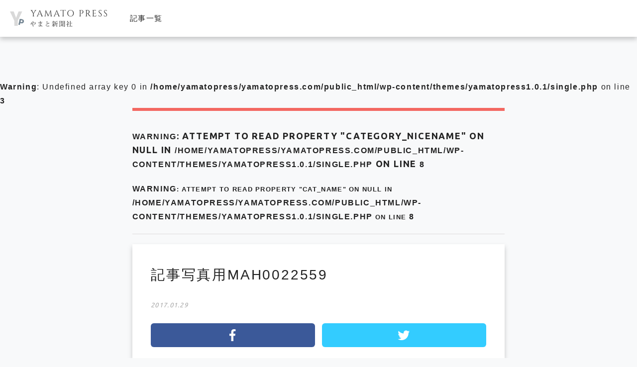

--- FILE ---
content_type: text/html; charset=UTF-8
request_url: https://www.yamatopress.com/archives/26469/%e8%a8%98%e4%ba%8b%e5%86%99%e7%9c%9f%e7%94%a8mah0022559
body_size: 8302
content:
<!DOCTYPE html>
<!--[if IE 7]>
<html class="no-js ie7" prefix="og: http://ogp.me/ns#"><![endif]-->
<!--[if IE 8]>
<html class="no-js ie8 lt-ie8" prefix="og: http://ogp.me/ns#"><![endif]-->
<!--[if IE 9]>
<html class="no-js ie9 lt-ie9" prefix="og: http://ogp.me/ns#"><![endif]-->
<!--[if gt IE 9]><!-->
<html lang="ja"><!--<![endif]-->
<head>

<meta charset="utf-8">
<meta name="viewport" content="width=device-width, user-scalable=no, initial-scale=1, maximum-scale=1">
<meta name="format-detection" content="telephone=no">

<link rel="stylesheet"  media="all" href="https://www.yamatopress.com/wp-content/themes/yamatopress1.0.1/style.css" type="text/css" />
<link href="https://cdnjs.cloudflare.com/ajax/libs/drawer/3.2.1/css/drawer.min.css" rel="stylesheet">
<link rel="stylesheet" href="https://www.yamatopress.com/wp-content/themes/yamatopress1.0.1/assets/css/import.min.css" type="text/css" />
<link rel="shortcut icon" href="https://www.yamatopress.com/wp-content/themes/yamatopress1.0.1/assets/images/favicon.ico" />
<link href="//fonts.googleapis.com/css?family=Oswald:200,300,400,500,600,700" rel="stylesheet">
<!-- <link href="//netdna.bootstrapcdn.com/font-awesome/4.5.0/css/font-awesome.min.css" rel="stylesheet"> -->
<link href="//use.fontawesome.com/releases/v5.6.1/css/all.css" rel="stylesheet">
<link href="//fonts.googleapis.com/earlyaccess/notosansjapanese.css" rel="stylesheet" type="text/css">
<link href="//fonts.googleapis.com/css?family=M+PLUS+Rounded+1c" rel="stylesheet">
<link rel="stylesheet" type="text/css" href="https://www.yamatopress.com/wp-content/themes/yamatopress1.0.1/assets/js/slick/slick.min.css"/>
<link href="https://www.yamatopress.com/wp-content/themes/yamatopress1.0.1/assets/js/popup/magnific-popup.css" rel="stylesheet" />
<!-- <link rel="stylesheet" type="text/css" href="https://www.yamatopress.com/wp-content/themes/yamatopress1.0.1/assets/js/swiper/swiper.css"> -->
<script src="https://cdnjs.cloudflare.com/ajax/libs/iScroll/5.1.3/iscroll.min.js"></script>
<script src="https://ajax.googleapis.com/ajax/libs/jquery/2.1.3/jquery.min.js"></script>
<script src="https://www.yamatopress.com/wp-content/themes/yamatopress1.0.1/assets/js/smoothscroll.js" type="text/javascript"></script>
<script src="https://www.yamatopress.com/wp-content/themes/yamatopress1.0.1/assets/js/wow.js" type="text/javascript"></script>
<script src="https://cdnjs.cloudflare.com/ajax/libs/drawer/3.2.1/js/drawer.min.js"></script>
<script type="text/javascript">
$(document).ready(function() {
  $('.drawer').drawer();
});
</script>
<script src="https://www.yamatopress.com/wp-content/themes/yamatopress1.0.1/assets/js/slick/slick.js" type="text/javascript"></script>
<script src="https://www.yamatopress.com/wp-content/themes/yamatopress1.0.1/assets/js/script.js" type="text/javascript"></script>
<script src="https://www.yamatopress.com/wp-content/themes/yamatopress1.0.1/assets/js/header_fix-pc.js" type="text/javascript"></script>
<script>
  new WOW().init();
</script>
<script>
document.addEventListener( 'wpcf7mailsent', function( event ) {
location = '/contact/thanks';
}, false );
</script>
<!-- OGP -->
<meta property="og:type" content="blog">
<meta property="og:description" content="国会両院記者会所属　やまと新聞社">
<meta property="og:title" content="記事写真用MAH0022559">
<meta property="og:url" content="https://www.yamatopress.com/archives/26469/%e8%a8%98%e4%ba%8b%e5%86%99%e7%9c%9f%e7%94%a8mah0022559">
<meta property="og:image" content="https://www.yamatopress.com/wp-content/themes/yamatopress1.0.1/images/ogp.png">
<meta property="og:site_name" content="Yamato Press">
<meta property="og:locale" content="ja_JP" />
<meta property="fb:admins" content="615780111956922">
<meta property="fb:app_id" content="">
<!-- /OGP -->

		<!-- All in One SEO 4.4.8 - aioseo.com -->
		<title>記事写真用MAH0022559 | Yamato Press</title>
		<meta name="description" content="審査申し立て手続き後、やまと新聞の取材に答える花時計・岡真樹子代表" />
		<meta name="robots" content="max-image-preview:large" />
		<link rel="canonical" href="https://www.yamatopress.com/archives/26469/%e8%a8%98%e4%ba%8b%e5%86%99%e7%9c%9f%e7%94%a8mah0022559" />
		<meta name="generator" content="All in One SEO (AIOSEO) 4.4.8" />
		<meta property="og:locale" content="ja_JP" />
		<meta property="og:site_name" content="Yamato Press | 国会両院記者会所属　やまと新聞社" />
		<meta property="og:type" content="article" />
		<meta property="og:title" content="記事写真用MAH0022559 | Yamato Press" />
		<meta property="og:description" content="審査申し立て手続き後、やまと新聞の取材に答える花時計・岡真樹子代表" />
		<meta property="og:url" content="https://www.yamatopress.com/archives/26469/%e8%a8%98%e4%ba%8b%e5%86%99%e7%9c%9f%e7%94%a8mah0022559" />
		<meta property="article:published_time" content="2017-01-29T07:13:34+00:00" />
		<meta property="article:modified_time" content="2017-01-29T07:15:19+00:00" />
		<meta name="twitter:card" content="summary_large_image" />
		<meta name="twitter:title" content="記事写真用MAH0022559 | Yamato Press" />
		<meta name="twitter:description" content="審査申し立て手続き後、やまと新聞の取材に答える花時計・岡真樹子代表" />
		<script type="application/ld+json" class="aioseo-schema">
			{"@context":"https:\/\/schema.org","@graph":[{"@type":"BreadcrumbList","@id":"https:\/\/www.yamatopress.com\/archives\/26469\/%e8%a8%98%e4%ba%8b%e5%86%99%e7%9c%9f%e7%94%a8mah0022559#breadcrumblist","itemListElement":[{"@type":"ListItem","@id":"https:\/\/www.yamatopress.com\/#listItem","position":1,"name":"\u5bb6","item":"https:\/\/www.yamatopress.com\/","nextItem":"https:\/\/www.yamatopress.com\/archives\/26469\/%e8%a8%98%e4%ba%8b%e5%86%99%e7%9c%9f%e7%94%a8mah0022559#listItem"},{"@type":"ListItem","@id":"https:\/\/www.yamatopress.com\/archives\/26469\/%e8%a8%98%e4%ba%8b%e5%86%99%e7%9c%9f%e7%94%a8mah0022559#listItem","position":2,"name":"\u8a18\u4e8b\u5199\u771f\u7528MAH0022559","previousItem":"https:\/\/www.yamatopress.com\/#listItem"}]},{"@type":"ItemPage","@id":"https:\/\/www.yamatopress.com\/archives\/26469\/%e8%a8%98%e4%ba%8b%e5%86%99%e7%9c%9f%e7%94%a8mah0022559#itempage","url":"https:\/\/www.yamatopress.com\/archives\/26469\/%e8%a8%98%e4%ba%8b%e5%86%99%e7%9c%9f%e7%94%a8mah0022559","name":"\u8a18\u4e8b\u5199\u771f\u7528MAH0022559 | Yamato Press","description":"\u5be9\u67fb\u7533\u3057\u7acb\u3066\u624b\u7d9a\u304d\u5f8c\u3001\u3084\u307e\u3068\u65b0\u805e\u306e\u53d6\u6750\u306b\u7b54\u3048\u308b\u82b1\u6642\u8a08\u30fb\u5ca1\u771f\u6a39\u5b50\u4ee3\u8868","inLanguage":"ja","isPartOf":{"@id":"https:\/\/www.yamatopress.com\/#website"},"breadcrumb":{"@id":"https:\/\/www.yamatopress.com\/archives\/26469\/%e8%a8%98%e4%ba%8b%e5%86%99%e7%9c%9f%e7%94%a8mah0022559#breadcrumblist"},"author":{"@id":"https:\/\/www.yamatopress.com\/archives\/author\/yamato#author"},"creator":{"@id":"https:\/\/www.yamatopress.com\/archives\/author\/yamato#author"},"datePublished":"2017-01-29T07:13:34+09:00","dateModified":"2017-01-29T07:15:19+09:00"},{"@type":"Organization","@id":"https:\/\/www.yamatopress.com\/#organization","name":"Yamato Press","url":"https:\/\/www.yamatopress.com\/"},{"@type":"Person","@id":"https:\/\/www.yamatopress.com\/archives\/author\/yamato#author","url":"https:\/\/www.yamatopress.com\/archives\/author\/yamato","name":"\u7de8\u96c6\u90e8\u3000S","image":{"@type":"ImageObject","@id":"https:\/\/www.yamatopress.com\/archives\/26469\/%e8%a8%98%e4%ba%8b%e5%86%99%e7%9c%9f%e7%94%a8mah0022559#authorImage","url":"https:\/\/secure.gravatar.com\/avatar\/8186e031306f5049d4eb8a85777fd7d0?s=96&d=mm&r=g","width":96,"height":96,"caption":"\u7de8\u96c6\u90e8\u3000S"}},{"@type":"WebSite","@id":"https:\/\/www.yamatopress.com\/#website","url":"https:\/\/www.yamatopress.com\/","name":"Yamato Press","description":"\u56fd\u4f1a\u4e21\u9662\u8a18\u8005\u4f1a\u6240\u5c5e\u3000\u3084\u307e\u3068\u65b0\u805e\u793e","inLanguage":"ja","publisher":{"@id":"https:\/\/www.yamatopress.com\/#organization"}}]}
		</script>
		<!-- All in One SEO -->

<script type="text/javascript">
window._wpemojiSettings = {"baseUrl":"https:\/\/s.w.org\/images\/core\/emoji\/14.0.0\/72x72\/","ext":".png","svgUrl":"https:\/\/s.w.org\/images\/core\/emoji\/14.0.0\/svg\/","svgExt":".svg","source":{"concatemoji":"https:\/\/www.yamatopress.com\/wp-includes\/js\/wp-emoji-release.min.js?ver=6.3.7"}};
/*! This file is auto-generated */
!function(i,n){var o,s,e;function c(e){try{var t={supportTests:e,timestamp:(new Date).valueOf()};sessionStorage.setItem(o,JSON.stringify(t))}catch(e){}}function p(e,t,n){e.clearRect(0,0,e.canvas.width,e.canvas.height),e.fillText(t,0,0);var t=new Uint32Array(e.getImageData(0,0,e.canvas.width,e.canvas.height).data),r=(e.clearRect(0,0,e.canvas.width,e.canvas.height),e.fillText(n,0,0),new Uint32Array(e.getImageData(0,0,e.canvas.width,e.canvas.height).data));return t.every(function(e,t){return e===r[t]})}function u(e,t,n){switch(t){case"flag":return n(e,"\ud83c\udff3\ufe0f\u200d\u26a7\ufe0f","\ud83c\udff3\ufe0f\u200b\u26a7\ufe0f")?!1:!n(e,"\ud83c\uddfa\ud83c\uddf3","\ud83c\uddfa\u200b\ud83c\uddf3")&&!n(e,"\ud83c\udff4\udb40\udc67\udb40\udc62\udb40\udc65\udb40\udc6e\udb40\udc67\udb40\udc7f","\ud83c\udff4\u200b\udb40\udc67\u200b\udb40\udc62\u200b\udb40\udc65\u200b\udb40\udc6e\u200b\udb40\udc67\u200b\udb40\udc7f");case"emoji":return!n(e,"\ud83e\udef1\ud83c\udffb\u200d\ud83e\udef2\ud83c\udfff","\ud83e\udef1\ud83c\udffb\u200b\ud83e\udef2\ud83c\udfff")}return!1}function f(e,t,n){var r="undefined"!=typeof WorkerGlobalScope&&self instanceof WorkerGlobalScope?new OffscreenCanvas(300,150):i.createElement("canvas"),a=r.getContext("2d",{willReadFrequently:!0}),o=(a.textBaseline="top",a.font="600 32px Arial",{});return e.forEach(function(e){o[e]=t(a,e,n)}),o}function t(e){var t=i.createElement("script");t.src=e,t.defer=!0,i.head.appendChild(t)}"undefined"!=typeof Promise&&(o="wpEmojiSettingsSupports",s=["flag","emoji"],n.supports={everything:!0,everythingExceptFlag:!0},e=new Promise(function(e){i.addEventListener("DOMContentLoaded",e,{once:!0})}),new Promise(function(t){var n=function(){try{var e=JSON.parse(sessionStorage.getItem(o));if("object"==typeof e&&"number"==typeof e.timestamp&&(new Date).valueOf()<e.timestamp+604800&&"object"==typeof e.supportTests)return e.supportTests}catch(e){}return null}();if(!n){if("undefined"!=typeof Worker&&"undefined"!=typeof OffscreenCanvas&&"undefined"!=typeof URL&&URL.createObjectURL&&"undefined"!=typeof Blob)try{var e="postMessage("+f.toString()+"("+[JSON.stringify(s),u.toString(),p.toString()].join(",")+"));",r=new Blob([e],{type:"text/javascript"}),a=new Worker(URL.createObjectURL(r),{name:"wpTestEmojiSupports"});return void(a.onmessage=function(e){c(n=e.data),a.terminate(),t(n)})}catch(e){}c(n=f(s,u,p))}t(n)}).then(function(e){for(var t in e)n.supports[t]=e[t],n.supports.everything=n.supports.everything&&n.supports[t],"flag"!==t&&(n.supports.everythingExceptFlag=n.supports.everythingExceptFlag&&n.supports[t]);n.supports.everythingExceptFlag=n.supports.everythingExceptFlag&&!n.supports.flag,n.DOMReady=!1,n.readyCallback=function(){n.DOMReady=!0}}).then(function(){return e}).then(function(){var e;n.supports.everything||(n.readyCallback(),(e=n.source||{}).concatemoji?t(e.concatemoji):e.wpemoji&&e.twemoji&&(t(e.twemoji),t(e.wpemoji)))}))}((window,document),window._wpemojiSettings);
</script>
<style type="text/css">
img.wp-smiley,
img.emoji {
	display: inline !important;
	border: none !important;
	box-shadow: none !important;
	height: 1em !important;
	width: 1em !important;
	margin: 0 0.07em !important;
	vertical-align: -0.1em !important;
	background: none !important;
	padding: 0 !important;
}
</style>
	<link rel='stylesheet' id='wp-block-library-css' href='https://www.yamatopress.com/wp-includes/css/dist/block-library/style.min.css?ver=6.3.7' type='text/css' media='all' />
<style id='classic-theme-styles-inline-css' type='text/css'>
/*! This file is auto-generated */
.wp-block-button__link{color:#fff;background-color:#32373c;border-radius:9999px;box-shadow:none;text-decoration:none;padding:calc(.667em + 2px) calc(1.333em + 2px);font-size:1.125em}.wp-block-file__button{background:#32373c;color:#fff;text-decoration:none}
</style>
<style id='global-styles-inline-css' type='text/css'>
body{--wp--preset--color--black: #000000;--wp--preset--color--cyan-bluish-gray: #abb8c3;--wp--preset--color--white: #ffffff;--wp--preset--color--pale-pink: #f78da7;--wp--preset--color--vivid-red: #cf2e2e;--wp--preset--color--luminous-vivid-orange: #ff6900;--wp--preset--color--luminous-vivid-amber: #fcb900;--wp--preset--color--light-green-cyan: #7bdcb5;--wp--preset--color--vivid-green-cyan: #00d084;--wp--preset--color--pale-cyan-blue: #8ed1fc;--wp--preset--color--vivid-cyan-blue: #0693e3;--wp--preset--color--vivid-purple: #9b51e0;--wp--preset--gradient--vivid-cyan-blue-to-vivid-purple: linear-gradient(135deg,rgba(6,147,227,1) 0%,rgb(155,81,224) 100%);--wp--preset--gradient--light-green-cyan-to-vivid-green-cyan: linear-gradient(135deg,rgb(122,220,180) 0%,rgb(0,208,130) 100%);--wp--preset--gradient--luminous-vivid-amber-to-luminous-vivid-orange: linear-gradient(135deg,rgba(252,185,0,1) 0%,rgba(255,105,0,1) 100%);--wp--preset--gradient--luminous-vivid-orange-to-vivid-red: linear-gradient(135deg,rgba(255,105,0,1) 0%,rgb(207,46,46) 100%);--wp--preset--gradient--very-light-gray-to-cyan-bluish-gray: linear-gradient(135deg,rgb(238,238,238) 0%,rgb(169,184,195) 100%);--wp--preset--gradient--cool-to-warm-spectrum: linear-gradient(135deg,rgb(74,234,220) 0%,rgb(151,120,209) 20%,rgb(207,42,186) 40%,rgb(238,44,130) 60%,rgb(251,105,98) 80%,rgb(254,248,76) 100%);--wp--preset--gradient--blush-light-purple: linear-gradient(135deg,rgb(255,206,236) 0%,rgb(152,150,240) 100%);--wp--preset--gradient--blush-bordeaux: linear-gradient(135deg,rgb(254,205,165) 0%,rgb(254,45,45) 50%,rgb(107,0,62) 100%);--wp--preset--gradient--luminous-dusk: linear-gradient(135deg,rgb(255,203,112) 0%,rgb(199,81,192) 50%,rgb(65,88,208) 100%);--wp--preset--gradient--pale-ocean: linear-gradient(135deg,rgb(255,245,203) 0%,rgb(182,227,212) 50%,rgb(51,167,181) 100%);--wp--preset--gradient--electric-grass: linear-gradient(135deg,rgb(202,248,128) 0%,rgb(113,206,126) 100%);--wp--preset--gradient--midnight: linear-gradient(135deg,rgb(2,3,129) 0%,rgb(40,116,252) 100%);--wp--preset--font-size--small: 13px;--wp--preset--font-size--medium: 20px;--wp--preset--font-size--large: 36px;--wp--preset--font-size--x-large: 42px;--wp--preset--spacing--20: 0.44rem;--wp--preset--spacing--30: 0.67rem;--wp--preset--spacing--40: 1rem;--wp--preset--spacing--50: 1.5rem;--wp--preset--spacing--60: 2.25rem;--wp--preset--spacing--70: 3.38rem;--wp--preset--spacing--80: 5.06rem;--wp--preset--shadow--natural: 6px 6px 9px rgba(0, 0, 0, 0.2);--wp--preset--shadow--deep: 12px 12px 50px rgba(0, 0, 0, 0.4);--wp--preset--shadow--sharp: 6px 6px 0px rgba(0, 0, 0, 0.2);--wp--preset--shadow--outlined: 6px 6px 0px -3px rgba(255, 255, 255, 1), 6px 6px rgba(0, 0, 0, 1);--wp--preset--shadow--crisp: 6px 6px 0px rgba(0, 0, 0, 1);}:where(.is-layout-flex){gap: 0.5em;}:where(.is-layout-grid){gap: 0.5em;}body .is-layout-flow > .alignleft{float: left;margin-inline-start: 0;margin-inline-end: 2em;}body .is-layout-flow > .alignright{float: right;margin-inline-start: 2em;margin-inline-end: 0;}body .is-layout-flow > .aligncenter{margin-left: auto !important;margin-right: auto !important;}body .is-layout-constrained > .alignleft{float: left;margin-inline-start: 0;margin-inline-end: 2em;}body .is-layout-constrained > .alignright{float: right;margin-inline-start: 2em;margin-inline-end: 0;}body .is-layout-constrained > .aligncenter{margin-left: auto !important;margin-right: auto !important;}body .is-layout-constrained > :where(:not(.alignleft):not(.alignright):not(.alignfull)){max-width: var(--wp--style--global--content-size);margin-left: auto !important;margin-right: auto !important;}body .is-layout-constrained > .alignwide{max-width: var(--wp--style--global--wide-size);}body .is-layout-flex{display: flex;}body .is-layout-flex{flex-wrap: wrap;align-items: center;}body .is-layout-flex > *{margin: 0;}body .is-layout-grid{display: grid;}body .is-layout-grid > *{margin: 0;}:where(.wp-block-columns.is-layout-flex){gap: 2em;}:where(.wp-block-columns.is-layout-grid){gap: 2em;}:where(.wp-block-post-template.is-layout-flex){gap: 1.25em;}:where(.wp-block-post-template.is-layout-grid){gap: 1.25em;}.has-black-color{color: var(--wp--preset--color--black) !important;}.has-cyan-bluish-gray-color{color: var(--wp--preset--color--cyan-bluish-gray) !important;}.has-white-color{color: var(--wp--preset--color--white) !important;}.has-pale-pink-color{color: var(--wp--preset--color--pale-pink) !important;}.has-vivid-red-color{color: var(--wp--preset--color--vivid-red) !important;}.has-luminous-vivid-orange-color{color: var(--wp--preset--color--luminous-vivid-orange) !important;}.has-luminous-vivid-amber-color{color: var(--wp--preset--color--luminous-vivid-amber) !important;}.has-light-green-cyan-color{color: var(--wp--preset--color--light-green-cyan) !important;}.has-vivid-green-cyan-color{color: var(--wp--preset--color--vivid-green-cyan) !important;}.has-pale-cyan-blue-color{color: var(--wp--preset--color--pale-cyan-blue) !important;}.has-vivid-cyan-blue-color{color: var(--wp--preset--color--vivid-cyan-blue) !important;}.has-vivid-purple-color{color: var(--wp--preset--color--vivid-purple) !important;}.has-black-background-color{background-color: var(--wp--preset--color--black) !important;}.has-cyan-bluish-gray-background-color{background-color: var(--wp--preset--color--cyan-bluish-gray) !important;}.has-white-background-color{background-color: var(--wp--preset--color--white) !important;}.has-pale-pink-background-color{background-color: var(--wp--preset--color--pale-pink) !important;}.has-vivid-red-background-color{background-color: var(--wp--preset--color--vivid-red) !important;}.has-luminous-vivid-orange-background-color{background-color: var(--wp--preset--color--luminous-vivid-orange) !important;}.has-luminous-vivid-amber-background-color{background-color: var(--wp--preset--color--luminous-vivid-amber) !important;}.has-light-green-cyan-background-color{background-color: var(--wp--preset--color--light-green-cyan) !important;}.has-vivid-green-cyan-background-color{background-color: var(--wp--preset--color--vivid-green-cyan) !important;}.has-pale-cyan-blue-background-color{background-color: var(--wp--preset--color--pale-cyan-blue) !important;}.has-vivid-cyan-blue-background-color{background-color: var(--wp--preset--color--vivid-cyan-blue) !important;}.has-vivid-purple-background-color{background-color: var(--wp--preset--color--vivid-purple) !important;}.has-black-border-color{border-color: var(--wp--preset--color--black) !important;}.has-cyan-bluish-gray-border-color{border-color: var(--wp--preset--color--cyan-bluish-gray) !important;}.has-white-border-color{border-color: var(--wp--preset--color--white) !important;}.has-pale-pink-border-color{border-color: var(--wp--preset--color--pale-pink) !important;}.has-vivid-red-border-color{border-color: var(--wp--preset--color--vivid-red) !important;}.has-luminous-vivid-orange-border-color{border-color: var(--wp--preset--color--luminous-vivid-orange) !important;}.has-luminous-vivid-amber-border-color{border-color: var(--wp--preset--color--luminous-vivid-amber) !important;}.has-light-green-cyan-border-color{border-color: var(--wp--preset--color--light-green-cyan) !important;}.has-vivid-green-cyan-border-color{border-color: var(--wp--preset--color--vivid-green-cyan) !important;}.has-pale-cyan-blue-border-color{border-color: var(--wp--preset--color--pale-cyan-blue) !important;}.has-vivid-cyan-blue-border-color{border-color: var(--wp--preset--color--vivid-cyan-blue) !important;}.has-vivid-purple-border-color{border-color: var(--wp--preset--color--vivid-purple) !important;}.has-vivid-cyan-blue-to-vivid-purple-gradient-background{background: var(--wp--preset--gradient--vivid-cyan-blue-to-vivid-purple) !important;}.has-light-green-cyan-to-vivid-green-cyan-gradient-background{background: var(--wp--preset--gradient--light-green-cyan-to-vivid-green-cyan) !important;}.has-luminous-vivid-amber-to-luminous-vivid-orange-gradient-background{background: var(--wp--preset--gradient--luminous-vivid-amber-to-luminous-vivid-orange) !important;}.has-luminous-vivid-orange-to-vivid-red-gradient-background{background: var(--wp--preset--gradient--luminous-vivid-orange-to-vivid-red) !important;}.has-very-light-gray-to-cyan-bluish-gray-gradient-background{background: var(--wp--preset--gradient--very-light-gray-to-cyan-bluish-gray) !important;}.has-cool-to-warm-spectrum-gradient-background{background: var(--wp--preset--gradient--cool-to-warm-spectrum) !important;}.has-blush-light-purple-gradient-background{background: var(--wp--preset--gradient--blush-light-purple) !important;}.has-blush-bordeaux-gradient-background{background: var(--wp--preset--gradient--blush-bordeaux) !important;}.has-luminous-dusk-gradient-background{background: var(--wp--preset--gradient--luminous-dusk) !important;}.has-pale-ocean-gradient-background{background: var(--wp--preset--gradient--pale-ocean) !important;}.has-electric-grass-gradient-background{background: var(--wp--preset--gradient--electric-grass) !important;}.has-midnight-gradient-background{background: var(--wp--preset--gradient--midnight) !important;}.has-small-font-size{font-size: var(--wp--preset--font-size--small) !important;}.has-medium-font-size{font-size: var(--wp--preset--font-size--medium) !important;}.has-large-font-size{font-size: var(--wp--preset--font-size--large) !important;}.has-x-large-font-size{font-size: var(--wp--preset--font-size--x-large) !important;}
.wp-block-navigation a:where(:not(.wp-element-button)){color: inherit;}
:where(.wp-block-post-template.is-layout-flex){gap: 1.25em;}:where(.wp-block-post-template.is-layout-grid){gap: 1.25em;}
:where(.wp-block-columns.is-layout-flex){gap: 2em;}:where(.wp-block-columns.is-layout-grid){gap: 2em;}
.wp-block-pullquote{font-size: 1.5em;line-height: 1.6;}
</style>
<link rel='stylesheet' id='jquery-ui-css' href='https://www.yamatopress.com/wp-content/plugins/net-shop-admin/js/jquery-ui.min.css?ver=6.3.7' type='text/css' media='all' />
<script type='text/javascript' src='https://www.yamatopress.com/wp-includes/js/jquery/jquery.min.js?ver=3.7.0' id='jquery-core-js'></script>
<script type='text/javascript' src='https://www.yamatopress.com/wp-includes/js/jquery/jquery-migrate.min.js?ver=3.4.1' id='jquery-migrate-js'></script>
<link rel="https://api.w.org/" href="https://www.yamatopress.com/wp-json/" /><link rel="alternate" type="application/json" href="https://www.yamatopress.com/wp-json/wp/v2/media/26471" /><link rel="EditURI" type="application/rsd+xml" title="RSD" href="https://www.yamatopress.com/xmlrpc.php?rsd" />
<link rel='shortlink' href='https://www.yamatopress.com/?p=26471' />
<link rel="alternate" type="application/json+oembed" href="https://www.yamatopress.com/wp-json/oembed/1.0/embed?url=https%3A%2F%2Fwww.yamatopress.com%2Farchives%2F26469%2F%25e8%25a8%2598%25e4%25ba%258b%25e5%2586%2599%25e7%259c%259f%25e7%2594%25a8mah0022559" />
<link rel="alternate" type="text/xml+oembed" href="https://www.yamatopress.com/wp-json/oembed/1.0/embed?url=https%3A%2F%2Fwww.yamatopress.com%2Farchives%2F26469%2F%25e8%25a8%2598%25e4%25ba%258b%25e5%2586%2599%25e7%259c%259f%25e7%2594%25a8mah0022559&#038;format=xml" />
<link rel="icon" href="https://www.yamatopress.com/wp-content/uploads/2016/03/kiku.png" sizes="32x32" />
<link rel="icon" href="https://www.yamatopress.com/wp-content/uploads/2016/03/kiku.png" sizes="192x192" />
<link rel="apple-touch-icon" href="https://www.yamatopress.com/wp-content/uploads/2016/03/kiku.png" />
<meta name="msapplication-TileImage" content="https://www.yamatopress.com/wp-content/uploads/2016/03/kiku.png" />
</head>

<body class="attachment attachment-template-default single single-attachment postid-26471 attachmentid-26471 attachment-jpeg" oncontextmenu='return false'>
  <header id="header" class="header flex">
    <div class="header_left">
      <h1 class="logo"><a href="https://www.yamatopress.com"><img src="https://www.yamatopress.com/wp-content/themes/yamatopress1.0.1/assets/images/common/logo.svg" alt="やまと新聞社"></a></h1>
        <nav class="g-nav_pc">
    <ul class="g-nav_pc_lists sbs">
      <li class="g-nav_pc_list"><a href="https://www.yamatopress.com/archives/category/kiji">記事一覧</a></li>
      <!-- <li class="g-nav_pc_list"><a href="https://www.yamatopress.com/archives/category/ronsetsu">論説</a></li>
      <li class="g-nav_pc_list"><a href="https://www.yamatopress.com/archives/category/contribution">コラム</a></li>
      <li class="g-nav_pc_list"><a href="https://www.yamatopress.tokyo/columnist">コラムニスト一覧</a></li>
      <li class="g-nav_pc_list"><a href="https://www.yamatopress.com/archives/category/from-the-editorial-department">編集部</a></li>
      <li class="g-nav_pc_list"><a href="https://www.yamatopress.com/archives/category/kokuchi">イベント告知</a></li> -->
    </ul>
  </nav>
    </div>
          <div class="header_right">
                <!-- <p class="btn-more"><a href="https://www.yamatopress.com/login">会員登録・ログイン</a></p> -->
        <!-- <p class="btn-more"><a href="https://note.com/yamatopress/m/mf89406542f31" target="_blank">新規登録はこちら</a></p> -->
        <!-- <p class="btn-more"><a href="https://www.yamatopress.tokyo/" target="_blank">新規登録はこちら</a></p> -->
      </div>
      </header>
          <br />
<b>Warning</b>:  Undefined array key 0 in <b>/home/yamatopress/yamatopress.com/public_html/wp-content/themes/yamatopress1.0.1/single.php</b> on line <b>3</b><br />
<section id="single" class="is-page is-single flex wrapper">
	<main class="primary">
		<div class="primary_title">
      <h2><br />
<b>Warning</b>:  Attempt to read property "category_nicename" on null in <b>/home/yamatopress/yamatopress.com/public_html/wp-content/themes/yamatopress1.0.1/single.php</b> on line <b>8</b><br />
<span><br />
<b>Warning</b>:  Attempt to read property "cat_name" on null in <b>/home/yamatopress/yamatopress.com/public_html/wp-content/themes/yamatopress1.0.1/single.php</b> on line <b>8</b><br />
</span></h2>
    </div>
				<div class="is-single_wrap">
			<h2 class="is-single_wrap__title">記事写真用MAH0022559</h2>
			<time>2017.01.29</time>
						<ul class="sns_share flex">
  <li class="sns_share__fb"><a href="//www.facebook.com/share.php?u=https://www.yamatopress.com/archives/26469/%e8%a8%98%e4%ba%8b%e5%86%99%e7%9c%9f%e7%94%a8mah0022559" onclick="window.open(this.href, 'FBwindow', 'width=650, height=450, menubar=no, toolbar=no, scrollbars=yes'); return false;"><i class="fab fa-facebook-f" aria-hidden="true"></i></a></li>
  <li class="sns_share__tw"><a href="//twitter.com/share?url=https://www.yamatopress.com/archives/26469/%e8%a8%98%e4%ba%8b%e5%86%99%e7%9c%9f%e7%94%a8mah0022559&text=記事写真用MAH0022559" target="_blank"><i class="fab fa-twitter" aria-hidden="true"></i></a></li>
  <!-- <li class="sns_share__hb"><a href="" target="_blank"><i>B!</i></a></li> -->
</ul>
			<div class="is-single_wrap__txt"><p class="attachment"><a href='https://www.yamatopress.com/wp-content/uploads/2017/01/9d17b80271eeb3de4d9c18df8e1707e3.jpg'><img loading="lazy" width="320" height="180" src="https://www.yamatopress.com/wp-content/uploads/2017/01/9d17b80271eeb3de4d9c18df8e1707e3-320x180.jpg" class="attachment-medium size-medium" alt="" decoding="async" srcset="https://www.yamatopress.com/wp-content/uploads/2017/01/9d17b80271eeb3de4d9c18df8e1707e3-320x180.jpg 320w, https://www.yamatopress.com/wp-content/uploads/2017/01/9d17b80271eeb3de4d9c18df8e1707e3-1024x576.jpg 1024w, https://www.yamatopress.com/wp-content/uploads/2017/01/9d17b80271eeb3de4d9c18df8e1707e3-777x437.jpg 777w, https://www.yamatopress.com/wp-content/uploads/2017/01/9d17b80271eeb3de4d9c18df8e1707e3-180x101.jpg 180w, https://www.yamatopress.com/wp-content/uploads/2017/01/9d17b80271eeb3de4d9c18df8e1707e3-260x146.jpg 260w, https://www.yamatopress.com/wp-content/uploads/2017/01/9d17b80271eeb3de4d9c18df8e1707e3-373x210.jpg 373w, https://www.yamatopress.com/wp-content/uploads/2017/01/9d17b80271eeb3de4d9c18df8e1707e3-120x67.jpg 120w, https://www.yamatopress.com/wp-content/uploads/2017/01/9d17b80271eeb3de4d9c18df8e1707e3.jpg 1920w" sizes="(max-width: 320px) 100vw, 320px" /></a></p>
</div>
		</div>
	</main>
	</section>
<footer id="footer" class="footer">
  <div class="breadcrumbs">
    <p class="wrapper"><!-- Breadcrumb NavXT 7.2.0 -->
<span property="itemListElement" typeof="ListItem"><a property="item" typeof="WebPage" title="Yamato Pressへ移動する" href="https://www.yamatopress.com" class="home" ><span property="name">Yamato Press</span></a><meta property="position" content="1"></span> &gt; <span property="itemListElement" typeof="ListItem"><a property="item" typeof="WebPage" title="Go to the 国会 カテゴリー archives." href="https://www.yamatopress.com/archives/category/the-diet" class="taxonomy category" ><span property="name">国会</span></a><meta property="position" content="2"></span> &gt; <span property="itemListElement" typeof="ListItem"><a property="item" typeof="WebPage" title="愛国女性のつどい花時計　民進蓮舫代表公職選挙法違反の不起訴処分は不当として検察審査会に審査申し立て　岡代表「戸籍を未だに公表しないのは何故なのか」へ移動する" href="https://www.yamatopress.com/archives/26469" class="post post-post" ><span property="name">愛国女性のつどい花時計　民進蓮舫代表公職選挙法違反の不起訴処分は不当として検察審査会に審査申し立て　岡代表「戸籍を未だに公表しないのは何故なのか」</span></a><meta property="position" content="3"></span> &gt; <span property="itemListElement" typeof="ListItem"><span property="name" class="post post-attachment current-item">記事写真用MAH0022559</span><meta property="url" content="https://www.yamatopress.com/archives/26469/%e8%a8%98%e4%ba%8b%e5%86%99%e7%9c%9f%e7%94%a8mah0022559"><meta property="position" content="4"></span></p>
  </div>
  <div class="footer_hdr">
    <div class="sns">
  <ul class="sbs">
    <!-- <li class="sns_rs"><a href="https://www.yamatopress.com/feed" target="_blank"><i class="fa fa-rss"></i></a></li> -->
    <li class="sns_fb"><a href="https://www.facebook.com/%E3%82%84%E3%81%BE%E3%81%A8%E6%96%B0%E8%81%9E%E7%A4%BE-180646305381066/" target="_blank"><i class="fab fa-facebook-f"></i></a></li>
    <li class="sns_tw"><a href="https://www.instagram.com/yamatopress_photonews/" target="_blank"><i class="fab fa-instagram"></i></a></li>
    <!-- <li class="sns_yt"><a href="" target="_blank"><i class="fab fa-youtube"></i></a></li> -->
  </ul>
</div>
    <nav class="footer_nav">
      <ul class="sbs">
        <li><a href="https://www.yamatopress.com/outline">会社概要</a></li>
        <li><a href="https://www.yamatopress.com/privacy-policy">プライバシーポリシー</a></li>
        <li><a href="https://www.yamatopress.com/transaction-law">特定商取引法に基づく表記</a></li>
      </ul>
    </nav>
  </div>
  <p class="footer_copyright">&copy;やまと新聞社</p>
</footer>
<script type="text/javascript" src="https://www.yamatopress.com/wp-content/themes/yamatopress1.0.1/assets/js/config.js"></script>
<script type="text/javascript" src="https://www.yamatopress.com/wp-content/themes/yamatopress1.0.1/assets/js/popup/jquery.magnific-popup.min.js"></script>
<script type="text/javascript" src="https://www.yamatopress.com/wp-content/themes/yamatopress1.0.1/assets/js/popup/popup.func.js"></script>
<script type='text/javascript' src='https://www.yamatopress.com/wp-includes/js/jquery/ui/core.min.js?ver=1.13.2' id='jquery-ui-core-js'></script>
<script type='text/javascript' src='https://www.yamatopress.com/wp-includes/js/jquery/ui/progressbar.min.js?ver=1.13.2' id='jquery-ui-progressbar-js'></script>
</body>
</html>


--- FILE ---
content_type: text/html; charset=UTF-8
request_url: https://www.yamatopress.com/wp-content/themes/yamatopress1.0.1/assets/js/header_fix-pc.js
body_size: 9611
content:
<!DOCTYPE html>
<!--[if IE 7]>
<html class="no-js ie7" prefix="og: http://ogp.me/ns#"><![endif]-->
<!--[if IE 8]>
<html class="no-js ie8 lt-ie8" prefix="og: http://ogp.me/ns#"><![endif]-->
<!--[if IE 9]>
<html class="no-js ie9 lt-ie9" prefix="og: http://ogp.me/ns#"><![endif]-->
<!--[if gt IE 9]><!-->
<html lang="ja"><!--<![endif]-->
<head>

<meta charset="utf-8">
<meta name="viewport" content="width=device-width, user-scalable=no, initial-scale=1, maximum-scale=1">
<meta name="format-detection" content="telephone=no">

<link rel="stylesheet"  media="all" href="https://www.yamatopress.com/wp-content/themes/yamatopress1.0.1/style.css" type="text/css" />
<link href="https://cdnjs.cloudflare.com/ajax/libs/drawer/3.2.1/css/drawer.min.css" rel="stylesheet">
<link rel="stylesheet" href="https://www.yamatopress.com/wp-content/themes/yamatopress1.0.1/assets/css/import.min.css" type="text/css" />
<link rel="shortcut icon" href="https://www.yamatopress.com/wp-content/themes/yamatopress1.0.1/assets/images/favicon.ico" />
<link href="//fonts.googleapis.com/css?family=Oswald:200,300,400,500,600,700" rel="stylesheet">
<!-- <link href="//netdna.bootstrapcdn.com/font-awesome/4.5.0/css/font-awesome.min.css" rel="stylesheet"> -->
<link href="//use.fontawesome.com/releases/v5.6.1/css/all.css" rel="stylesheet">
<link href="//fonts.googleapis.com/earlyaccess/notosansjapanese.css" rel="stylesheet" type="text/css">
<link href="//fonts.googleapis.com/css?family=M+PLUS+Rounded+1c" rel="stylesheet">
<link rel="stylesheet" type="text/css" href="https://www.yamatopress.com/wp-content/themes/yamatopress1.0.1/assets/js/slick/slick.min.css"/>
<link href="https://www.yamatopress.com/wp-content/themes/yamatopress1.0.1/assets/js/popup/magnific-popup.css" rel="stylesheet" />
<!-- <link rel="stylesheet" type="text/css" href="https://www.yamatopress.com/wp-content/themes/yamatopress1.0.1/assets/js/swiper/swiper.css"> -->
<script src="https://cdnjs.cloudflare.com/ajax/libs/iScroll/5.1.3/iscroll.min.js"></script>
<script src="https://ajax.googleapis.com/ajax/libs/jquery/2.1.3/jquery.min.js"></script>
<script src="https://www.yamatopress.com/wp-content/themes/yamatopress1.0.1/assets/js/smoothscroll.js" type="text/javascript"></script>
<script src="https://www.yamatopress.com/wp-content/themes/yamatopress1.0.1/assets/js/wow.js" type="text/javascript"></script>
<script src="https://cdnjs.cloudflare.com/ajax/libs/drawer/3.2.1/js/drawer.min.js"></script>
<script type="text/javascript">
$(document).ready(function() {
  $('.drawer').drawer();
});
</script>
<script src="https://www.yamatopress.com/wp-content/themes/yamatopress1.0.1/assets/js/slick/slick.js" type="text/javascript"></script>
<script src="https://www.yamatopress.com/wp-content/themes/yamatopress1.0.1/assets/js/script.js" type="text/javascript"></script>
<script src="https://www.yamatopress.com/wp-content/themes/yamatopress1.0.1/assets/js/header_fix-pc.js" type="text/javascript"></script>
<script>
  new WOW().init();
</script>
<script>
document.addEventListener( 'wpcf7mailsent', function( event ) {
location = '/contact/thanks';
}, false );
</script>
<!-- OGP -->
<meta property="og:type" content="blog">
<meta property="og:description" content="国会両院記者会所属　やまと新聞社">
<meta property="og:title" content="Yamato Press">
<meta property="og:url" content="https://www.yamatopress.com">
<meta property="og:image" content="https://www.yamatopress.com/wp-content/themes/yamatopress1.0.1/assets/images/ogp.png">
<meta property="og:site_name" content="Yamato Press">
<meta property="og:locale" content="ja_JP" />
<meta property="fb:admins" content="615780111956922">
<meta property="fb:app_id" content="">
<!-- /OGP -->

		<!-- All in One SEO 4.4.8 - aioseo.com -->
		<title>YAMATO PRESS</title>
		<meta name="description" content="やまと新聞社は日本人による日本人のための新聞社です。国会両院記者会に所属し、国会内外で取材活動を行っています。" />
		<meta name="robots" content="max-image-preview:large" />
		<link rel="canonical" href="https://www.yamatopress.com" />
		<meta name="generator" content="All in One SEO (AIOSEO) 4.4.8" />
		<meta property="og:locale" content="ja_JP" />
		<meta property="og:site_name" content="Yamato Press | 国会両院記者会所属　やまと新聞社" />
		<meta property="og:type" content="website" />
		<meta property="og:title" content="YAMATO PRESS" />
		<meta property="og:description" content="やまと新聞社は日本人による日本人のための新聞社です。国会両院記者会に所属し、国会内外で取材活動を行っています。" />
		<meta property="og:url" content="https://www.yamatopress.com" />
		<meta name="twitter:card" content="summary_large_image" />
		<meta name="twitter:title" content="YAMATO PRESS" />
		<meta name="twitter:description" content="やまと新聞社は日本人による日本人のための新聞社です。国会両院記者会に所属し、国会内外で取材活動を行っています。" />
		<script type="application/ld+json" class="aioseo-schema">
			{"@context":"https:\/\/schema.org","@graph":[{"@type":"BreadcrumbList","@id":"https:\/\/www.yamatopress.com\/#breadcrumblist","itemListElement":[{"@type":"ListItem","@id":"https:\/\/www.yamatopress.com\/#listItem","position":1,"name":"\u5bb6"}]},{"@type":"Organization","@id":"https:\/\/www.yamatopress.com\/#organization","name":"Yamato Press","url":"https:\/\/www.yamatopress.com\/"},{"@type":"WebPage","@id":"https:\/\/www.yamatopress.com\/#webpage","url":"https:\/\/www.yamatopress.com\/","name":"YAMATO PRESS","description":"\u3084\u307e\u3068\u65b0\u805e\u793e\u306f\u65e5\u672c\u4eba\u306b\u3088\u308b\u65e5\u672c\u4eba\u306e\u305f\u3081\u306e\u65b0\u805e\u793e\u3067\u3059\u3002\u56fd\u4f1a\u4e21\u9662\u8a18\u8005\u4f1a\u306b\u6240\u5c5e\u3057\u3001\u56fd\u4f1a\u5185\u5916\u3067\u53d6\u6750\u6d3b\u52d5\u3092\u884c\u3063\u3066\u3044\u307e\u3059\u3002","inLanguage":"ja","isPartOf":{"@id":"https:\/\/www.yamatopress.com\/#website"},"breadcrumb":{"@id":"https:\/\/www.yamatopress.com\/#breadcrumblist"},"datePublished":"2016-05-12T15:36:32+09:00","dateModified":"2025-05-10T07:45:54+09:00"},{"@type":"WebSite","@id":"https:\/\/www.yamatopress.com\/#website","url":"https:\/\/www.yamatopress.com\/","name":"Yamato Press","description":"\u56fd\u4f1a\u4e21\u9662\u8a18\u8005\u4f1a\u6240\u5c5e\u3000\u3084\u307e\u3068\u65b0\u805e\u793e","inLanguage":"ja","publisher":{"@id":"https:\/\/www.yamatopress.com\/#organization"},"potentialAction":{"@type":"SearchAction","target":{"@type":"EntryPoint","urlTemplate":"https:\/\/www.yamatopress.com\/?s={search_term_string}"},"query-input":"required name=search_term_string"}}]}
		</script>
		<!-- All in One SEO -->

<script type="text/javascript">
window._wpemojiSettings = {"baseUrl":"https:\/\/s.w.org\/images\/core\/emoji\/14.0.0\/72x72\/","ext":".png","svgUrl":"https:\/\/s.w.org\/images\/core\/emoji\/14.0.0\/svg\/","svgExt":".svg","source":{"concatemoji":"https:\/\/www.yamatopress.com\/wp-includes\/js\/wp-emoji-release.min.js?ver=6.3.7"}};
/*! This file is auto-generated */
!function(i,n){var o,s,e;function c(e){try{var t={supportTests:e,timestamp:(new Date).valueOf()};sessionStorage.setItem(o,JSON.stringify(t))}catch(e){}}function p(e,t,n){e.clearRect(0,0,e.canvas.width,e.canvas.height),e.fillText(t,0,0);var t=new Uint32Array(e.getImageData(0,0,e.canvas.width,e.canvas.height).data),r=(e.clearRect(0,0,e.canvas.width,e.canvas.height),e.fillText(n,0,0),new Uint32Array(e.getImageData(0,0,e.canvas.width,e.canvas.height).data));return t.every(function(e,t){return e===r[t]})}function u(e,t,n){switch(t){case"flag":return n(e,"\ud83c\udff3\ufe0f\u200d\u26a7\ufe0f","\ud83c\udff3\ufe0f\u200b\u26a7\ufe0f")?!1:!n(e,"\ud83c\uddfa\ud83c\uddf3","\ud83c\uddfa\u200b\ud83c\uddf3")&&!n(e,"\ud83c\udff4\udb40\udc67\udb40\udc62\udb40\udc65\udb40\udc6e\udb40\udc67\udb40\udc7f","\ud83c\udff4\u200b\udb40\udc67\u200b\udb40\udc62\u200b\udb40\udc65\u200b\udb40\udc6e\u200b\udb40\udc67\u200b\udb40\udc7f");case"emoji":return!n(e,"\ud83e\udef1\ud83c\udffb\u200d\ud83e\udef2\ud83c\udfff","\ud83e\udef1\ud83c\udffb\u200b\ud83e\udef2\ud83c\udfff")}return!1}function f(e,t,n){var r="undefined"!=typeof WorkerGlobalScope&&self instanceof WorkerGlobalScope?new OffscreenCanvas(300,150):i.createElement("canvas"),a=r.getContext("2d",{willReadFrequently:!0}),o=(a.textBaseline="top",a.font="600 32px Arial",{});return e.forEach(function(e){o[e]=t(a,e,n)}),o}function t(e){var t=i.createElement("script");t.src=e,t.defer=!0,i.head.appendChild(t)}"undefined"!=typeof Promise&&(o="wpEmojiSettingsSupports",s=["flag","emoji"],n.supports={everything:!0,everythingExceptFlag:!0},e=new Promise(function(e){i.addEventListener("DOMContentLoaded",e,{once:!0})}),new Promise(function(t){var n=function(){try{var e=JSON.parse(sessionStorage.getItem(o));if("object"==typeof e&&"number"==typeof e.timestamp&&(new Date).valueOf()<e.timestamp+604800&&"object"==typeof e.supportTests)return e.supportTests}catch(e){}return null}();if(!n){if("undefined"!=typeof Worker&&"undefined"!=typeof OffscreenCanvas&&"undefined"!=typeof URL&&URL.createObjectURL&&"undefined"!=typeof Blob)try{var e="postMessage("+f.toString()+"("+[JSON.stringify(s),u.toString(),p.toString()].join(",")+"));",r=new Blob([e],{type:"text/javascript"}),a=new Worker(URL.createObjectURL(r),{name:"wpTestEmojiSupports"});return void(a.onmessage=function(e){c(n=e.data),a.terminate(),t(n)})}catch(e){}c(n=f(s,u,p))}t(n)}).then(function(e){for(var t in e)n.supports[t]=e[t],n.supports.everything=n.supports.everything&&n.supports[t],"flag"!==t&&(n.supports.everythingExceptFlag=n.supports.everythingExceptFlag&&n.supports[t]);n.supports.everythingExceptFlag=n.supports.everythingExceptFlag&&!n.supports.flag,n.DOMReady=!1,n.readyCallback=function(){n.DOMReady=!0}}).then(function(){return e}).then(function(){var e;n.supports.everything||(n.readyCallback(),(e=n.source||{}).concatemoji?t(e.concatemoji):e.wpemoji&&e.twemoji&&(t(e.twemoji),t(e.wpemoji)))}))}((window,document),window._wpemojiSettings);
</script>
<style type="text/css">
img.wp-smiley,
img.emoji {
	display: inline !important;
	border: none !important;
	box-shadow: none !important;
	height: 1em !important;
	width: 1em !important;
	margin: 0 0.07em !important;
	vertical-align: -0.1em !important;
	background: none !important;
	padding: 0 !important;
}
</style>
	<link rel='stylesheet' id='wp-block-library-css' href='https://www.yamatopress.com/wp-includes/css/dist/block-library/style.min.css?ver=6.3.7' type='text/css' media='all' />
<style id='classic-theme-styles-inline-css' type='text/css'>
/*! This file is auto-generated */
.wp-block-button__link{color:#fff;background-color:#32373c;border-radius:9999px;box-shadow:none;text-decoration:none;padding:calc(.667em + 2px) calc(1.333em + 2px);font-size:1.125em}.wp-block-file__button{background:#32373c;color:#fff;text-decoration:none}
</style>
<style id='global-styles-inline-css' type='text/css'>
body{--wp--preset--color--black: #000000;--wp--preset--color--cyan-bluish-gray: #abb8c3;--wp--preset--color--white: #ffffff;--wp--preset--color--pale-pink: #f78da7;--wp--preset--color--vivid-red: #cf2e2e;--wp--preset--color--luminous-vivid-orange: #ff6900;--wp--preset--color--luminous-vivid-amber: #fcb900;--wp--preset--color--light-green-cyan: #7bdcb5;--wp--preset--color--vivid-green-cyan: #00d084;--wp--preset--color--pale-cyan-blue: #8ed1fc;--wp--preset--color--vivid-cyan-blue: #0693e3;--wp--preset--color--vivid-purple: #9b51e0;--wp--preset--gradient--vivid-cyan-blue-to-vivid-purple: linear-gradient(135deg,rgba(6,147,227,1) 0%,rgb(155,81,224) 100%);--wp--preset--gradient--light-green-cyan-to-vivid-green-cyan: linear-gradient(135deg,rgb(122,220,180) 0%,rgb(0,208,130) 100%);--wp--preset--gradient--luminous-vivid-amber-to-luminous-vivid-orange: linear-gradient(135deg,rgba(252,185,0,1) 0%,rgba(255,105,0,1) 100%);--wp--preset--gradient--luminous-vivid-orange-to-vivid-red: linear-gradient(135deg,rgba(255,105,0,1) 0%,rgb(207,46,46) 100%);--wp--preset--gradient--very-light-gray-to-cyan-bluish-gray: linear-gradient(135deg,rgb(238,238,238) 0%,rgb(169,184,195) 100%);--wp--preset--gradient--cool-to-warm-spectrum: linear-gradient(135deg,rgb(74,234,220) 0%,rgb(151,120,209) 20%,rgb(207,42,186) 40%,rgb(238,44,130) 60%,rgb(251,105,98) 80%,rgb(254,248,76) 100%);--wp--preset--gradient--blush-light-purple: linear-gradient(135deg,rgb(255,206,236) 0%,rgb(152,150,240) 100%);--wp--preset--gradient--blush-bordeaux: linear-gradient(135deg,rgb(254,205,165) 0%,rgb(254,45,45) 50%,rgb(107,0,62) 100%);--wp--preset--gradient--luminous-dusk: linear-gradient(135deg,rgb(255,203,112) 0%,rgb(199,81,192) 50%,rgb(65,88,208) 100%);--wp--preset--gradient--pale-ocean: linear-gradient(135deg,rgb(255,245,203) 0%,rgb(182,227,212) 50%,rgb(51,167,181) 100%);--wp--preset--gradient--electric-grass: linear-gradient(135deg,rgb(202,248,128) 0%,rgb(113,206,126) 100%);--wp--preset--gradient--midnight: linear-gradient(135deg,rgb(2,3,129) 0%,rgb(40,116,252) 100%);--wp--preset--font-size--small: 13px;--wp--preset--font-size--medium: 20px;--wp--preset--font-size--large: 36px;--wp--preset--font-size--x-large: 42px;--wp--preset--spacing--20: 0.44rem;--wp--preset--spacing--30: 0.67rem;--wp--preset--spacing--40: 1rem;--wp--preset--spacing--50: 1.5rem;--wp--preset--spacing--60: 2.25rem;--wp--preset--spacing--70: 3.38rem;--wp--preset--spacing--80: 5.06rem;--wp--preset--shadow--natural: 6px 6px 9px rgba(0, 0, 0, 0.2);--wp--preset--shadow--deep: 12px 12px 50px rgba(0, 0, 0, 0.4);--wp--preset--shadow--sharp: 6px 6px 0px rgba(0, 0, 0, 0.2);--wp--preset--shadow--outlined: 6px 6px 0px -3px rgba(255, 255, 255, 1), 6px 6px rgba(0, 0, 0, 1);--wp--preset--shadow--crisp: 6px 6px 0px rgba(0, 0, 0, 1);}:where(.is-layout-flex){gap: 0.5em;}:where(.is-layout-grid){gap: 0.5em;}body .is-layout-flow > .alignleft{float: left;margin-inline-start: 0;margin-inline-end: 2em;}body .is-layout-flow > .alignright{float: right;margin-inline-start: 2em;margin-inline-end: 0;}body .is-layout-flow > .aligncenter{margin-left: auto !important;margin-right: auto !important;}body .is-layout-constrained > .alignleft{float: left;margin-inline-start: 0;margin-inline-end: 2em;}body .is-layout-constrained > .alignright{float: right;margin-inline-start: 2em;margin-inline-end: 0;}body .is-layout-constrained > .aligncenter{margin-left: auto !important;margin-right: auto !important;}body .is-layout-constrained > :where(:not(.alignleft):not(.alignright):not(.alignfull)){max-width: var(--wp--style--global--content-size);margin-left: auto !important;margin-right: auto !important;}body .is-layout-constrained > .alignwide{max-width: var(--wp--style--global--wide-size);}body .is-layout-flex{display: flex;}body .is-layout-flex{flex-wrap: wrap;align-items: center;}body .is-layout-flex > *{margin: 0;}body .is-layout-grid{display: grid;}body .is-layout-grid > *{margin: 0;}:where(.wp-block-columns.is-layout-flex){gap: 2em;}:where(.wp-block-columns.is-layout-grid){gap: 2em;}:where(.wp-block-post-template.is-layout-flex){gap: 1.25em;}:where(.wp-block-post-template.is-layout-grid){gap: 1.25em;}.has-black-color{color: var(--wp--preset--color--black) !important;}.has-cyan-bluish-gray-color{color: var(--wp--preset--color--cyan-bluish-gray) !important;}.has-white-color{color: var(--wp--preset--color--white) !important;}.has-pale-pink-color{color: var(--wp--preset--color--pale-pink) !important;}.has-vivid-red-color{color: var(--wp--preset--color--vivid-red) !important;}.has-luminous-vivid-orange-color{color: var(--wp--preset--color--luminous-vivid-orange) !important;}.has-luminous-vivid-amber-color{color: var(--wp--preset--color--luminous-vivid-amber) !important;}.has-light-green-cyan-color{color: var(--wp--preset--color--light-green-cyan) !important;}.has-vivid-green-cyan-color{color: var(--wp--preset--color--vivid-green-cyan) !important;}.has-pale-cyan-blue-color{color: var(--wp--preset--color--pale-cyan-blue) !important;}.has-vivid-cyan-blue-color{color: var(--wp--preset--color--vivid-cyan-blue) !important;}.has-vivid-purple-color{color: var(--wp--preset--color--vivid-purple) !important;}.has-black-background-color{background-color: var(--wp--preset--color--black) !important;}.has-cyan-bluish-gray-background-color{background-color: var(--wp--preset--color--cyan-bluish-gray) !important;}.has-white-background-color{background-color: var(--wp--preset--color--white) !important;}.has-pale-pink-background-color{background-color: var(--wp--preset--color--pale-pink) !important;}.has-vivid-red-background-color{background-color: var(--wp--preset--color--vivid-red) !important;}.has-luminous-vivid-orange-background-color{background-color: var(--wp--preset--color--luminous-vivid-orange) !important;}.has-luminous-vivid-amber-background-color{background-color: var(--wp--preset--color--luminous-vivid-amber) !important;}.has-light-green-cyan-background-color{background-color: var(--wp--preset--color--light-green-cyan) !important;}.has-vivid-green-cyan-background-color{background-color: var(--wp--preset--color--vivid-green-cyan) !important;}.has-pale-cyan-blue-background-color{background-color: var(--wp--preset--color--pale-cyan-blue) !important;}.has-vivid-cyan-blue-background-color{background-color: var(--wp--preset--color--vivid-cyan-blue) !important;}.has-vivid-purple-background-color{background-color: var(--wp--preset--color--vivid-purple) !important;}.has-black-border-color{border-color: var(--wp--preset--color--black) !important;}.has-cyan-bluish-gray-border-color{border-color: var(--wp--preset--color--cyan-bluish-gray) !important;}.has-white-border-color{border-color: var(--wp--preset--color--white) !important;}.has-pale-pink-border-color{border-color: var(--wp--preset--color--pale-pink) !important;}.has-vivid-red-border-color{border-color: var(--wp--preset--color--vivid-red) !important;}.has-luminous-vivid-orange-border-color{border-color: var(--wp--preset--color--luminous-vivid-orange) !important;}.has-luminous-vivid-amber-border-color{border-color: var(--wp--preset--color--luminous-vivid-amber) !important;}.has-light-green-cyan-border-color{border-color: var(--wp--preset--color--light-green-cyan) !important;}.has-vivid-green-cyan-border-color{border-color: var(--wp--preset--color--vivid-green-cyan) !important;}.has-pale-cyan-blue-border-color{border-color: var(--wp--preset--color--pale-cyan-blue) !important;}.has-vivid-cyan-blue-border-color{border-color: var(--wp--preset--color--vivid-cyan-blue) !important;}.has-vivid-purple-border-color{border-color: var(--wp--preset--color--vivid-purple) !important;}.has-vivid-cyan-blue-to-vivid-purple-gradient-background{background: var(--wp--preset--gradient--vivid-cyan-blue-to-vivid-purple) !important;}.has-light-green-cyan-to-vivid-green-cyan-gradient-background{background: var(--wp--preset--gradient--light-green-cyan-to-vivid-green-cyan) !important;}.has-luminous-vivid-amber-to-luminous-vivid-orange-gradient-background{background: var(--wp--preset--gradient--luminous-vivid-amber-to-luminous-vivid-orange) !important;}.has-luminous-vivid-orange-to-vivid-red-gradient-background{background: var(--wp--preset--gradient--luminous-vivid-orange-to-vivid-red) !important;}.has-very-light-gray-to-cyan-bluish-gray-gradient-background{background: var(--wp--preset--gradient--very-light-gray-to-cyan-bluish-gray) !important;}.has-cool-to-warm-spectrum-gradient-background{background: var(--wp--preset--gradient--cool-to-warm-spectrum) !important;}.has-blush-light-purple-gradient-background{background: var(--wp--preset--gradient--blush-light-purple) !important;}.has-blush-bordeaux-gradient-background{background: var(--wp--preset--gradient--blush-bordeaux) !important;}.has-luminous-dusk-gradient-background{background: var(--wp--preset--gradient--luminous-dusk) !important;}.has-pale-ocean-gradient-background{background: var(--wp--preset--gradient--pale-ocean) !important;}.has-electric-grass-gradient-background{background: var(--wp--preset--gradient--electric-grass) !important;}.has-midnight-gradient-background{background: var(--wp--preset--gradient--midnight) !important;}.has-small-font-size{font-size: var(--wp--preset--font-size--small) !important;}.has-medium-font-size{font-size: var(--wp--preset--font-size--medium) !important;}.has-large-font-size{font-size: var(--wp--preset--font-size--large) !important;}.has-x-large-font-size{font-size: var(--wp--preset--font-size--x-large) !important;}
.wp-block-navigation a:where(:not(.wp-element-button)){color: inherit;}
:where(.wp-block-post-template.is-layout-flex){gap: 1.25em;}:where(.wp-block-post-template.is-layout-grid){gap: 1.25em;}
:where(.wp-block-columns.is-layout-flex){gap: 2em;}:where(.wp-block-columns.is-layout-grid){gap: 2em;}
.wp-block-pullquote{font-size: 1.5em;line-height: 1.6;}
</style>
<link rel='stylesheet' id='jquery-ui-css' href='https://www.yamatopress.com/wp-content/plugins/net-shop-admin/js/jquery-ui.min.css?ver=6.3.7' type='text/css' media='all' />
<script type='text/javascript' src='https://www.yamatopress.com/wp-includes/js/jquery/jquery.min.js?ver=3.7.0' id='jquery-core-js'></script>
<script type='text/javascript' src='https://www.yamatopress.com/wp-includes/js/jquery/jquery-migrate.min.js?ver=3.4.1' id='jquery-migrate-js'></script>
<link rel="https://api.w.org/" href="https://www.yamatopress.com/wp-json/" /><link rel="alternate" type="application/json" href="https://www.yamatopress.com/wp-json/wp/v2/pages/1016" /><link rel="EditURI" type="application/rsd+xml" title="RSD" href="https://www.yamatopress.com/xmlrpc.php?rsd" />
<link rel='shortlink' href='https://www.yamatopress.com/' />
<link rel="alternate" type="application/json+oembed" href="https://www.yamatopress.com/wp-json/oembed/1.0/embed?url=https%3A%2F%2Fwww.yamatopress.com%2F" />
<link rel="alternate" type="text/xml+oembed" href="https://www.yamatopress.com/wp-json/oembed/1.0/embed?url=https%3A%2F%2Fwww.yamatopress.com%2F&#038;format=xml" />
<link rel="icon" href="https://www.yamatopress.com/wp-content/uploads/2016/03/kiku.png" sizes="32x32" />
<link rel="icon" href="https://www.yamatopress.com/wp-content/uploads/2016/03/kiku.png" sizes="192x192" />
<link rel="apple-touch-icon" href="https://www.yamatopress.com/wp-content/uploads/2016/03/kiku.png" />
<meta name="msapplication-TileImage" content="https://www.yamatopress.com/wp-content/uploads/2016/03/kiku.png" />
</head>

<body class="home page-template-default page page-id-1016" oncontextmenu='return false'>
  <header id="header" class="header flex">
    <div class="header_left">
      <h1 class="logo"><a href="https://www.yamatopress.com"><img src="https://www.yamatopress.com/wp-content/themes/yamatopress1.0.1/assets/images/common/logo.svg" alt="やまと新聞社"></a></h1>
        <nav class="g-nav_pc">
    <ul class="g-nav_pc_lists sbs">
      <li class="g-nav_pc_list"><a href="https://www.yamatopress.com/archives/category/kiji">記事一覧</a></li>
      <!-- <li class="g-nav_pc_list"><a href="https://www.yamatopress.com/archives/category/ronsetsu">論説</a></li>
      <li class="g-nav_pc_list"><a href="https://www.yamatopress.com/archives/category/contribution">コラム</a></li>
      <li class="g-nav_pc_list"><a href="https://www.yamatopress.tokyo/columnist">コラムニスト一覧</a></li>
      <li class="g-nav_pc_list"><a href="https://www.yamatopress.com/archives/category/from-the-editorial-department">編集部</a></li>
      <li class="g-nav_pc_list"><a href="https://www.yamatopress.com/archives/category/kokuchi">イベント告知</a></li> -->
    </ul>
  </nav>
    </div>
          <div class="header_right">
                <!-- <p class="btn-more"><a href="https://www.yamatopress.com/login">会員登録・ログイン</a></p> -->
        <!-- <p class="btn-more"><a href="https://note.com/yamatopress/m/mf89406542f31" target="_blank">新規登録はこちら</a></p> -->
        <!-- <p class="btn-more"><a href="https://www.yamatopress.tokyo/" target="_blank">新規登録はこちら</a></p> -->
      </div>
      </header>
      <section class="top_kv">
    <a href="https://www.facebook.com/yamatonews"><img src="https://www.yamatopress.com/wp-content/uploads/2024/01/yamatofb.jpg"></a>
</section>
          <div class="index flex wrapper">
    <main class="primary">
    <section class="section index-headline is-headline">
  <div class="primary_title">
    <h2>HEADLINE<span>ヘッドライン</span></h2>
  </div>
  <article class="article-post article-headline">
    <div class="tab_wrap">
      <input id="tab1" type="radio" name="tab_btn" checked>
      <input id="tab2" type="radio" name="tab_btn">
      <input id="tab3" type="radio" name="tab_btn">
      <input id="tab4" type="radio" name="tab_btn">

      <div class="tab_area">
        <div class="tab_area_wrap">
          <label class="tab1_label" for="tab1">記事一覧</label>
          <!-- <label class="tab2_label" for="tab2">政治</label>
          <label class="tab3_label" for="tab3">論説</label>
          <label class="tab4_label" for="tab4">編集部より</label> -->
        </div>
      </div>
      <div class="panel_area">
        <div id="panel1" class="tab_panel">
          <ul class="article-post_lists article-headline_lists">
                        <li class="article-col_list article-post_list">
  <div class="txt">
    <h3 class="txt_title">
      各種お問い合わせについて    </h3>
    <time>2025.05.10</time>
      </div>
  <a href="https://www.yamatopress.com/archives/39647" class="stretched-link"></a>
</li>
                        <li class="article-col_list article-post_list">
  <div class="txt">
    <h3 class="txt_title">
      やまと新聞 Facebook・Instagram より    </h3>
    <time>2025.05.03</time>
      </div>
  <a href="https://www.yamatopress.com/archives/39641" class="stretched-link"></a>
</li>
                        <li class="article-col_list article-post_list">
  <div class="txt">
    <h3 class="txt_title">
      【お知らせ】2024年1月から新規記事はfacebookでご覧いただけます    </h3>
    <time>2024.01.10</time>
      </div>
  <a href="https://www.yamatopress.com/archives/39578" class="stretched-link"></a>
</li>
                        <li class="article-col_list article-post_list">
  <div class="txt">
    <h3 class="txt_title">
      【論説・コラム】金では決して買えない健康の価値    </h3>
    <time>2023.12.28</time>
      </div>
  <a href="https://www.yamatopress.com/archives/39569" class="stretched-link"></a>
</li>
                        <li class="article-col_list article-post_list">
  <div class="txt">
    <h3 class="txt_title">
      大賀博士の古代ハス 町田・薬師池公園と楽しみつくす    </h3>
    <time>2023.12.27</time>
      </div>
  <a href="https://www.yamatopress.com/archives/39565" class="stretched-link"></a>
</li>
                        <li class="article-col_list article-post_list">
  <div class="txt">
    <h3 class="txt_title">
      【拉致の闇を切る】 米国が拉致問題の妨げになっていることはないのか 　　荒木和博…    </h3>
    <time>2023.12.26</time>
      </div>
  <a href="https://www.yamatopress.com/archives/39562" class="stretched-link"></a>
</li>
                        <li class="article-col_list article-post_list">
  <div class="txt">
    <h3 class="txt_title">
      自民党を中から変える！ 「議員辞職勧告」を満場一致で決める！ 所沢市　佐野充彦市…    </h3>
    <time>2023.12.25</time>
      </div>
  <a href="https://www.yamatopress.com/archives/39557" class="stretched-link"></a>
</li>
                        <li class="article-col_list article-post_list">
  <div class="txt">
    <h3 class="txt_title">
      日本共産党の地方議員が、落選続出か！それにともない、共産党組織の収入も激減！崩壊…    </h3>
    <time>2023.12.20</time>
      </div>
  <a href="https://www.yamatopress.com/archives/39554" class="stretched-link"></a>
</li>
                        <li class="article-col_list article-post_list">
  <div class="txt">
    <h3 class="txt_title">
      【論説・コラム】そして誰もいなくなる岸田政権    </h3>
    <time>2023.12.18</time>
      </div>
  <a href="https://www.yamatopress.com/archives/39551" class="stretched-link"></a>
</li>
                        <li class="article-col_list article-post_list">
  <div class="txt">
    <h3 class="txt_title">
      【日本への回帰】 孝明天皇の攘夷のご精神（３）  展転社代表取締役　荒岩宏奨    </h3>
    <time>2023.12.15</time>
      </div>
  <a href="https://www.yamatopress.com/archives/39549" class="stretched-link"></a>
</li>
                      </ul>
          <p class="btn-more"><a href="https://www.yamatopress.com/archives/category/kiji/">もっと見る</a></p>
        </div>
        <div id="panel2" class="tab_panel">
          <ul class="article-post_lists article-headline_lists">
                        <li class="article-col_list article-post_list">
  <div class="txt">
    <h3 class="txt_title">
      やまと新聞 Facebook・Instagram より    </h3>
    <time>2025.05.03</time>
      </div>
  <a href="https://www.yamatopress.com/archives/39641" class="stretched-link"></a>
</li>
                        <li class="article-col_list article-post_list">
  <div class="txt">
    <h3 class="txt_title">
      【論説・コラム】金では決して買えない健康の価値    </h3>
    <time>2023.12.28</time>
      </div>
  <a href="https://www.yamatopress.com/archives/39569" class="stretched-link"></a>
</li>
                        <li class="article-col_list article-post_list">
  <div class="txt">
    <h3 class="txt_title">
      大賀博士の古代ハス 町田・薬師池公園と楽しみつくす    </h3>
    <time>2023.12.27</time>
      </div>
  <a href="https://www.yamatopress.com/archives/39565" class="stretched-link"></a>
</li>
                        <li class="article-col_list article-post_list">
  <div class="txt">
    <h3 class="txt_title">
      【拉致の闇を切る】 米国が拉致問題の妨げになっていることはないのか 　　荒木和博…    </h3>
    <time>2023.12.26</time>
      </div>
  <a href="https://www.yamatopress.com/archives/39562" class="stretched-link"></a>
</li>
                        <li class="article-col_list article-post_list">
  <div class="txt">
    <h3 class="txt_title">
      自民党を中から変える！ 「議員辞職勧告」を満場一致で決める！ 所沢市　佐野充彦市…    </h3>
    <time>2023.12.25</time>
      </div>
  <a href="https://www.yamatopress.com/archives/39557" class="stretched-link"></a>
</li>
                        <li class="article-col_list article-post_list">
  <div class="txt">
    <h3 class="txt_title">
      日本共産党の地方議員が、落選続出か！それにともない、共産党組織の収入も激減！崩壊…    </h3>
    <time>2023.12.20</time>
      </div>
  <a href="https://www.yamatopress.com/archives/39554" class="stretched-link"></a>
</li>
                        <li class="article-col_list article-post_list">
  <div class="txt">
    <h3 class="txt_title">
      【論説・コラム】そして誰もいなくなる岸田政権    </h3>
    <time>2023.12.18</time>
      </div>
  <a href="https://www.yamatopress.com/archives/39551" class="stretched-link"></a>
</li>
                        <li class="article-col_list article-post_list">
  <div class="txt">
    <h3 class="txt_title">
      【日本への回帰】 孝明天皇の攘夷のご精神（３）  展転社代表取締役　荒岩宏奨    </h3>
    <time>2023.12.15</time>
      </div>
  <a href="https://www.yamatopress.com/archives/39549" class="stretched-link"></a>
</li>
                        <li class="article-col_list article-post_list">
  <div class="txt">
    <h3 class="txt_title">
      《ストップ・ザ・左翼政局》 意地でも教育勅語を全否定したい左翼小児病   鳥居徹…    </h3>
    <time>2023.12.14</time>
      </div>
  <a href="https://www.yamatopress.com/archives/39547" class="stretched-link"></a>
</li>
                        <li class="article-col_list article-post_list">
  <div class="txt">
    <h3 class="txt_title">
      今月の一冊 『闇バイト』　凶悪化する若者のリアル　祥伝社新書1,000円＋税） …    </h3>
    <time>2023.12.11</time>
      </div>
  <a href="https://www.yamatopress.com/archives/39541" class="stretched-link"></a>
</li>
                      </ul>
          <p class="btn-more"><a href="https://www.yamatopress.com/archives/category/kiji">もっと見る</a></p>
        </div>
        <div id="panel3" class="tab_panel">
          <ul class="article-post_lists article-headline_lists">
                        <li class="article-col_list article-post_list">
  <div class="txt">
    <h3 class="txt_title">
      やまと新聞 Facebook・Instagram より    </h3>
    <time>2025.05.03</time>
      </div>
  <a href="https://www.yamatopress.com/archives/39641" class="stretched-link"></a>
</li>
                        <li class="article-col_list article-post_list">
  <div class="txt">
    <h3 class="txt_title">
      【論説・コラム】金では決して買えない健康の価値    </h3>
    <time>2023.12.28</time>
      </div>
  <a href="https://www.yamatopress.com/archives/39569" class="stretched-link"></a>
</li>
                        <li class="article-col_list article-post_list">
  <div class="txt">
    <h3 class="txt_title">
      【論説・コラム】そして誰もいなくなる岸田政権    </h3>
    <time>2023.12.18</time>
      </div>
  <a href="https://www.yamatopress.com/archives/39551" class="stretched-link"></a>
</li>
                        <li class="article-col_list article-post_list">
  <div class="txt">
    <h3 class="txt_title">
      【論説・コラム】自分を神だと勘違いした瞬間に人は堕ちる    </h3>
    <time>2023.12.06</time>
      </div>
  <a href="https://www.yamatopress.com/archives/39532" class="stretched-link"></a>
</li>
                        <li class="article-col_list article-post_list">
  <div class="txt">
    <h3 class="txt_title">
      【論説・コラム】ガラパゴス化とパラダイス化    </h3>
    <time>2023.11.28</time>
      </div>
  <a href="https://www.yamatopress.com/archives/39509" class="stretched-link"></a>
</li>
                        <li class="article-col_list article-post_list">
  <div class="txt">
    <h3 class="txt_title">
      【論説・コラム】NHK受信料は国民の義務なのか    </h3>
    <time>2023.11.14</time>
      </div>
  <a href="https://www.yamatopress.com/archives/39473" class="stretched-link"></a>
</li>
                        <li class="article-col_list article-post_list">
  <div class="txt">
    <h3 class="txt_title">
      【論説・コラム】「増税メガネ」と揶揄された岸田氏の神対応    </h3>
    <time>2023.11.07</time>
      </div>
  <a href="https://www.yamatopress.com/archives/39467" class="stretched-link"></a>
</li>
                        <li class="article-col_list article-post_list">
  <div class="txt">
    <h3 class="txt_title">
      【論説・コラム】我々に標準装備されたストーカーの素質    </h3>
    <time>2023.10.30</time>
      </div>
  <a href="https://www.yamatopress.com/archives/39435" class="stretched-link"></a>
</li>
                        <li class="article-col_list article-post_list">
  <div class="txt">
    <h3 class="txt_title">
      【論説・コラム】常識を疑うことで現実を正しく理解できる    </h3>
    <time>2023.10.24</time>
      </div>
  <a href="https://www.yamatopress.com/archives/39430" class="stretched-link"></a>
</li>
                        <li class="article-col_list article-post_list">
  <div class="txt">
    <h3 class="txt_title">
      【論説・コラム】無知な中立もまた怖い    </h3>
    <time>2023.10.06</time>
      </div>
  <a href="https://www.yamatopress.com/archives/39399" class="stretched-link"></a>
</li>
                      </ul>
          <p class="btn-more"><a href="https://www.yamatopress.com/archives/category/ronsetsu">もっと見る</a></p>
        </div>
        <div id="panel4" class="tab_panel">
          <ul class="article-post_lists article-headline_lists">
                        <li class="article-col_list article-post_list">
  <div class="txt">
    <h3 class="txt_title">
      やまと新聞 Facebook・Instagram より    </h3>
    <time>2025.05.03</time>
      </div>
  <a href="https://www.yamatopress.com/archives/39641" class="stretched-link"></a>
</li>
                        <li class="article-col_list article-post_list">
  <div class="txt">
    <h3 class="txt_title">
      【編集部】是非　ご一読ください❗️    </h3>
    <time>2021.07.27</time>
      </div>
  <a href="https://www.yamatopress.com/archives/36549" class="stretched-link"></a>
</li>
                        <li class="article-col_list article-post_list">
  <div class="txt">
    <h3 class="txt_title">
      「偏向平和祈念館建設阻止」 展転社　1300円＋税 土屋たかゆき 但馬オサム    </h3>
    <time>2021.07.19</time>
      </div>
  <a href="https://www.yamatopress.com/archives/36498" class="stretched-link"></a>
</li>
                        <li class="article-col_list article-post_list">
  <div class="txt">
    <h3 class="txt_title">
      【大衆受けを狙う「都議給与削減」ー国会議員と仕組みが違う】    </h3>
    <time>2021.05.31</time>
      </div>
  <a href="https://www.yamatopress.com/archives/36218" class="stretched-link"></a>
</li>
                        <li class="article-col_list article-post_list">
  <div class="txt">
    <h3 class="txt_title">
      ５月１０日、脱北者の本がアマゾンで予約開始    </h3>
    <time>2021.05.10</time>
      </div>
  <a href="https://www.yamatopress.com/archives/36060" class="stretched-link"></a>
</li>
                        <li class="article-col_list article-post_list">
  <div class="txt">
    <h3 class="txt_title">
      文科省の「不正検定」を正す意見広告 是非ご参加ください！！    </h3>
    <time>2021.04.13</time>
      </div>
  <a href="https://www.yamatopress.com/archives/35970" class="stretched-link"></a>
</li>
                        <li class="article-col_list article-post_list">
  <div class="txt">
    <h3 class="txt_title">
      緊急特番！！　文科省へ要望 『山川出版社中学歴史教科書』従軍慰安婦記述の訂正申請…    </h3>
    <time>2021.03.15</time>
      </div>
  <a href="https://www.yamatopress.com/archives/35824" class="stretched-link"></a>
</li>
                        <li class="article-col_list article-post_list">
  <div class="txt">
    <h3 class="txt_title">
      台湾パイナップルを応援しよう！  　株式会社　アワーテレビ 代表取締役　中村　功    </h3>
    <time>2021.03.10</time>
      </div>
  <a href="https://www.yamatopress.com/archives/35792" class="stretched-link"></a>
</li>
                        <li class="article-col_list article-post_list">
  <div class="txt">
    <h3 class="txt_title">
      【つくる会CH】    </h3>
    <time>2021.02.22</time>
      </div>
  <a href="https://www.yamatopress.com/archives/35696" class="stretched-link"></a>
</li>
                        <li class="article-col_list article-post_list">
  <div class="txt">
    <h3 class="txt_title">
      ［中共最大の嘘］    </h3>
    <time>2020.10.02</time>
      </div>
  <a href="https://www.yamatopress.com/archives/34969" class="stretched-link"></a>
</li>
                      </ul>
          <p class="btn-more"><a href="https://www.yamatopress.com/archives/category/from-the-editorial-department">もっと見る</a></p>
        </div>
      </div>
    </div>
  </article>
</section>
      </main>
  </div>
<footer id="footer" class="footer">
  <div class="breadcrumbs">
    <p class="wrapper"><!-- Breadcrumb NavXT 7.2.0 -->
<span property="itemListElement" typeof="ListItem"><span property="name" class="home current-item">Yamato Press</span><meta property="url" content="https://www.yamatopress.com"><meta property="position" content="1"></span></p>
  </div>
  <div class="footer_hdr">
    <div class="sns">
  <ul class="sbs">
    <!-- <li class="sns_rs"><a href="https://www.yamatopress.com/feed" target="_blank"><i class="fa fa-rss"></i></a></li> -->
    <li class="sns_fb"><a href="https://www.facebook.com/%E3%82%84%E3%81%BE%E3%81%A8%E6%96%B0%E8%81%9E%E7%A4%BE-180646305381066/" target="_blank"><i class="fab fa-facebook-f"></i></a></li>
    <li class="sns_tw"><a href="https://www.instagram.com/yamatopress_photonews/" target="_blank"><i class="fab fa-instagram"></i></a></li>
    <!-- <li class="sns_yt"><a href="" target="_blank"><i class="fab fa-youtube"></i></a></li> -->
  </ul>
</div>
    <nav class="footer_nav">
      <ul class="sbs">
        <li><a href="https://www.yamatopress.com/outline">会社概要</a></li>
        <li><a href="https://www.yamatopress.com/privacy-policy">プライバシーポリシー</a></li>
        <li><a href="https://www.yamatopress.com/transaction-law">特定商取引法に基づく表記</a></li>
      </ul>
    </nav>
  </div>
  <p class="footer_copyright">&copy;やまと新聞社</p>
</footer>
<script type="text/javascript" src="https://www.yamatopress.com/wp-content/themes/yamatopress1.0.1/assets/js/config.js"></script>
<script type="text/javascript" src="https://www.yamatopress.com/wp-content/themes/yamatopress1.0.1/assets/js/popup/jquery.magnific-popup.min.js"></script>
<script type="text/javascript" src="https://www.yamatopress.com/wp-content/themes/yamatopress1.0.1/assets/js/popup/popup.func.js"></script>
<script type='text/javascript' src='https://www.yamatopress.com/wp-includes/js/jquery/ui/core.min.js?ver=1.13.2' id='jquery-ui-core-js'></script>
<script type='text/javascript' src='https://www.yamatopress.com/wp-includes/js/jquery/ui/progressbar.min.js?ver=1.13.2' id='jquery-ui-progressbar-js'></script>
</body>
</html>


--- FILE ---
content_type: text/css
request_url: https://www.yamatopress.com/wp-content/themes/yamatopress1.0.1/assets/js/slick/slick.min.css
body_size: 1277
content:
@import url(//fonts.googleapis.com/earlyaccess/notosansjapanese.css);@-webkit-keyframes horizontal{0%{-webkit-transform:translateX(-3px);transform:translateX(-3px)}100%{-webkit-transform:translateX(0px);transform:translateX(0px)}}@keyframes horizontal{0%{-webkit-transform:translateX(-3px);transform:translateX(-3px)}100%{-webkit-transform:translateX(0px);transform:translateX(0px)}}@-webkit-keyframes vertical{0%{-webkit-transform:translateY(-10px);transform:translateY(-10px)}100%{-webkit-transform:translateY(0px);transform:translateY(0px)}}@keyframes vertical{0%{-webkit-transform:translateY(-10px);transform:translateY(-10px)}100%{-webkit-transform:translateY(0px);transform:translateY(0px)}}.slick-slider{position:relative;display:block;-webkit-box-sizing:border-box;box-sizing:border-box;-moz-box-sizing:border-box;-webkit-touch-callout:none;-webkit-user-select:none;-moz-user-select:none;-ms-user-select:none;user-select:none;-ms-touch-action:pan-y;touch-action:pan-y;-webkit-tap-highlight-color:transparent}.slick-list{position:relative;overflow:hidden;display:block;margin:0;padding:0}.slick-list:focus{outline:none}.slick-loading .slick-list{background:#fff url("./ajax-loader.gif") center center no-repeat}.slick-list.dragging{cursor:pointer;cursor:hand}.slick-slider .slick-track{-webkit-transform:translate3d(0, 0, 0);transform:translate3d(0, 0, 0)}.slick-track{position:relative;left:0;top:0;display:block}.slick-track:before,.slick-track:after{content:"";display:table}.slick-track:after{clear:both}.slick-loading .slick-track{visibility:hidden}.slick-slide{float:left;height:100%;min-height:1px;display:none}[dir="rtl"] .slick-slide{float:right}.slick-slide img{display:block}.slick-slide.slick-loading img{display:none}.slick-slide.dragging img{pointer-events:none}.slick-initialized .slick-slide{display:block}.slick-loading .slick-slide{visibility:hidden}.slick-vertical .slick-slide{display:block;height:auto;border:1px solid transparent}@font-face{font-family:"slick";src:url("./fonts/slick.eot");src:url("./fonts/slick.eot?#iefix") format("embedded-opentype"),url("./fonts/slick.woff") format("woff"),url("./fonts/slick.ttf") format("truetype"),url("./fonts/slick.svg#slick") format("svg");font-weight:normal;font-style:normal}.slick-prev,.slick-next{position:absolute;display:block;width:66px;height:66px;line-height:0;font-size:0;cursor:pointer;background:transparent;color:transparent;top:50%;padding:0;border:none;outline:none;background:#29C4A0;margin-top:-33px;-webkit-transition:.5s;transition:.5s;border-radius:50%}@media only screen and (max-width: 640px){.slick-prev,.slick-next{width:46px;height:46px;margin-top:-33px}}.slick-prev:hover,.slick-next:hover{opacity:.7}.slick-prev.slick-disabled:before,.slick-next.slick-disabled:before{opacity:.25}.slick-prev:before,.slick-next:before{font-weight:600;font-family:'Font Awesome 5 Free';font-size:20px;line-height:1;color:#fff;opacity:.75;-webkit-font-smoothing:antialiased;-moz-osx-font-smoothing:grayscale}.slick-prev{left:-70px}@media only screen and (max-width: 640px){.slick-prev{left:-5px}}[dir="rtl"] .slick-prev{left:auto;right:-25px}.slick-prev:before{content:"\f104";display:block;margin:-2px 0 0}[dir="rtl"] .slick-prev:before{content:"\f104"}.slick-next{right:-70px}@media only screen and (max-width: 640px){.slick-next{right:-5px}}[dir="rtl"] .slick-next{left:-25px;right:auto}.slick-next:before{content:"\f105";display:block;margin:3px 0 0}[dir="rtl"] .slick-next:before{content:"\f105"}.slick-dots{width:100%;margin-top:20px;list-style:none;display:block;text-align:center;padding:0}.slick-dots li{width:52px;height:6px;position:relative;display:inline-block;margin:0 6px;padding:0;cursor:pointer}@media only screen and (max-width: 640px){.slick-dots li{width:22px;height:3px;margin:0 4px}}.slick-dots li button{width:52px;height:6px;border:0;display:block;outline:none;line-height:0;font-size:0;color:transparent;cursor:pointer}@media only screen and (max-width: 640px){.slick-dots li button{width:22px;height:3px}}.slick-dots li button:hover,.slick-dots li button:focus{outline:none}.slick-dots li button:hover:before,.slick-dots li button:focus:before{opacity:1}.slick-dots li button:before{width:52px;height:6px;position:absolute;top:0;left:0;content:'';font-size:0;line-height:20px;text-align:center;background:#414141}@media only screen and (max-width: 640px){.slick-dots li button:before{width:22px;height:3px}}.slick-dots .slick-active button:before{background:#b3b3b3}
/*# sourceMappingURL=slick.min.css.map */

--- FILE ---
content_type: application/javascript
request_url: https://www.yamatopress.com/wp-content/themes/yamatopress1.0.1/assets/js/smoothscroll.js
body_size: 598
content:
// 別ページから
// window.addEventListener('load', function() {
//   console.log('リンゴ');
// })
window.addEventListener('DOMContentLoaded', function() {
	var windowWidth = $(window).width();
	var windowSm = 767; // スマホに切り替わる横幅
	if (windowWidth <= windowSm) {
		var headerHeight = 95; // スマホのヘッダー等の高さ分の数値を入れる
	} else {
		var headerHeight = 186; // PC のヘッダー等の高さ分の数値を入れる
	}
	var url = $(location).attr('href');
	setTimeout(function(){
		if(url.indexOf("?id=") != -1){
			var speed = 1000;
			var id = url.split("?id=");
			var $target = $('#' + id[id.length - 1]);
			if($target.length){
				var pos = $target.offset().top-headerHeight;
				$("html, body").animate({scrollTop:pos}, speed, "swing");
			}
		}
	},2000);
});

// 同一ページ内
$(function(){
	var windowWidth = $(window).width();
	var windowSm = 767; // スマホに切り替わる横幅
	if (windowWidth <= windowSm) {
		var headerHight = 95; // スマホのヘッダー等の高さ分の数値を入れる
	} else {
		var headerHight = 186; // PC のヘッダー等の高さ分の数値を入れる
	}
	$('a[href^=#]').click(function() {
		var speed = 1000;
		var href= $(this).attr("href");
		var target = $(href == "#" || href == "" ? 'html' : href);
		var position = target.offset().top-headerHight;
		$('body,html').animate({scrollTop:position}, speed, 'swing');
		return false;
	});
});
